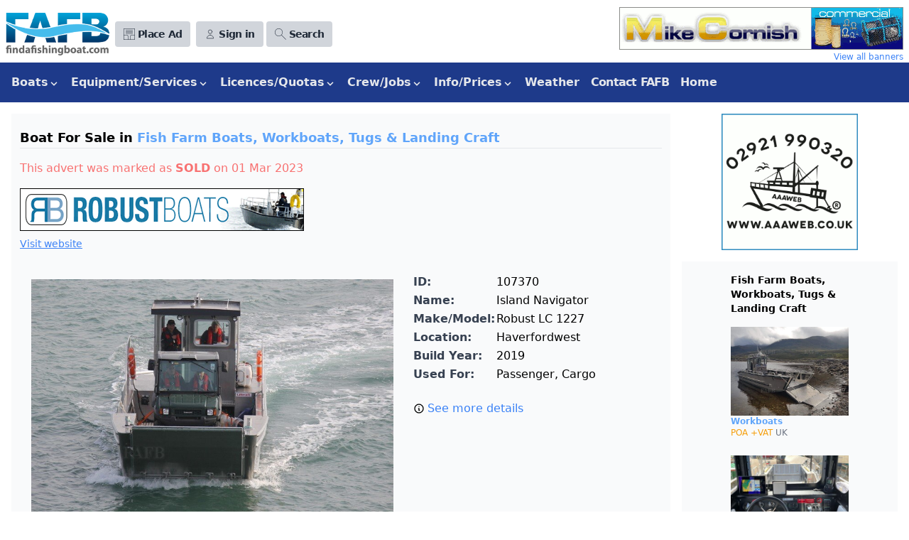

--- FILE ---
content_type: text/html; charset=UTF-8
request_url: https://www.findafishingboat.com/robust-lc-1227/ad-107370
body_size: 14293
content:
<!DOCTYPE html>
<html lang="en">
<head>
  <meta charset="utf-8"/>
  <meta http-equiv="X-UA-Compatible" content="IE=edge">
  <meta name="viewport" content="width=device-width, initial-scale=1.0">
  <title>  Robust LC 1227, Haverfordwest - Advert 107370
</title>
  <link rel="apple-touch-icon" sizes="180x180" href="/img/apple-touch-icon.png">
  <link rel="icon" type="image/png" sizes="32x32" href="/img/favicon-32x32.png">
  <link rel="icon" type="image/png" sizes="16x16" href="/img/favicon-16x16.png">
  <link href="/css/app.css?id=f2da8e7e928af5dc5434866f664a06b7" rel="stylesheet">
  <script src="/js/app.js?id=1b7d0f190d6d72b60d8973365ec32451"></script>
      <script>
    function createCookie(name,value,days) {
        if (days) {
            var date = new Date();
            date.setTime(date.getTime()+(days*24*60*60*1000));
            var expires = "; expires="+date.toGMTString();
        }
        else var expires = "";
        if(window.dropCookie) {
            // document.cookie = name+"="+value+expires+"; path=/";
            // document.cookie = name+"="+value+expires+"; path=/; httpOnly; secure; samesite=strict";
            // document.cookie = "user=John; path=/; expires=Tue, 19 Jan 2038 03:14:07 GMT"
            document.cookie = name+"="+value+expires+"; path=/; secure; samesite=strict";
        }
    }
    function eraseCookie(name) {
        createCookie(name,"",-1);
    }
    function removeCookies()
    {
        eraseCookie('cookie-opt-in-message');
        eraseCookie('keepmeloggedin');
        eraseCookie('analytics');
        eraseCookie('heatmaps');
        eraseCookie('marketing');
        localStorage.clear();
        // window.location = ""; // TO REFRESH THE PAGE
    }
</script>
<script src="https://cc.cdn.civiccomputing.com/9/cookieControl-9.x.min.js"></script>
<script>
    // Initialize Google Consent Mode with default settings
    // Setting all consent types to 'denied' by default
    window.dataLayer = window.dataLayer || [];
    function gtag() { dataLayer.push(arguments); }
    
    gtag('consent', 'default', {
        'ad_storage': 'denied',
        'analytics_storage': 'denied',
        'functionality_storage': 'denied',
        'personalization_storage': 'denied',
        'security_storage': 'granted', // Security is typically always granted
        'ad_user_data': 'denied',
        'ad_personalization': 'denied'
    });

    var adsenseInitialized = false;

    var callAdsense = () => {
        if (adsenseInitialized) {
            console.log('AdSense already initialized, skipping');
            return;
        }
        
        [].forEach.call(document.querySelectorAll('.adsbygoogle'), function() {
            (adsbygoogle = window.adsbygoogle || []).push({});
        });
        
        adsenseInitialized = true;
    }

    var config = {
        apiKey: '64bbfa471d1e92d03e29a9521c9eac859c0f80f7',
        product: 'PRO',
        iabCMP: true,
        rejectButton: true, // Changed to true to meet regulations
        position: 'RIGHT',
        theme: 'LIGHT',
        consentCookieExpiry: 365,
        notifyDismissButton: false,
        iabConfig: {
            dropDowns: true,
            fullLegalDescriptions: true,
        },
        text: {
            accept: 'Accept all',
            reject: 'Reject all', // Added reject button text
            title: 'This site uses cookies.',
            intro: 'Some of these cookies are essential, while others are optional and are used to personalise third-party advertising and also to help us understand how the website is used and then improve it. ' +
                'More information is available in our Privacy Policy - the link is in the footer. ' +
                'You can change your preferences at any time by using the link in the footer of the website.',
            iabCMP: {
                panelTitle: 'This site uses cookies.',
                acceptAll: 'Accept all',
                rejectAll: 'Reject all', // Added reject all text
                panelIntro1: 'Some of these cookies are essential, while others are optional and are used to personalise third-party advertising and also to help us understand how the website is used and then improve it.',
                panelIntro2: 'More information is available in our Privacy Policy - the link is in the footer.',
                panelIntro3: 'You can change your preferences at any time by using the link in the footer of the website.',
                savePreferences: 'Save preferences and close',
                aboutIab: 'Google\'s use of personal data is explained on ',
                iabName: 'Google\'s Privacy and Terms page',
                iabLink: 'https://policies.google.com/technologies/partner-sites',
                vendorCount: "Transparency and Consent Framework (TCF) vendors are seeking consent or wishing to pursue data processing purposes on the basis of their legitimate interests (for example, preventing fraud, enhancing website security, improving user experience).",
            }
        },
        branding: {
            acceptText: '#fff',
            acceptBackground: '#9bc948',
            rejectText: '#999',
            rejectBackground: '#ddd',
            // rejectText: '#fff', // Added styling for reject button
            // rejectBackground: '#757575', // Medium gray for reject button
            closeText: '#aaa',
            closeBackground: 'transparent',
            buttonIconWidth: 60,
            buttonIconHeight: 60,
            removeAbout: true,
            removeIcon: true,
            fontSize: '0.9em',
        },
        onLoad: () => {
            console.log('Get TCF purpose consent state');
            const tcfCallback = (tcData, success) => {
                if (success) {
                    // Map TCF purposes to Google Consent Mode settings
                    const consentModeSettings = {
                        'ad_storage': tcData.purpose.consents['1'] ? 'granted' : 'denied',
                        'analytics_storage': tcData.purpose.consents['8'] ? 'granted' : 'denied',
                        'functionality_storage': tcData.purpose.consents['2'] ? 'granted' : 'denied',
                        'personalization_storage': tcData.purpose.consents['3'] ? 'granted' : 'denied',
                        'security_storage': 'granted', // Always granted for security
                        'ad_user_data': tcData.purpose.consents['4'] ? 'granted' : 'denied',
                        'ad_personalization': tcData.purpose.consents['5'] ? 'granted' : 'denied'
                    };

                    // Update Google Consent Mode settings
                    gtag('consent', 'update', consentModeSettings);
                    
                    // Store consent values in sessionStorage
                    sessionStorage.setItem("tcfPurpose1", tcData.purpose.consents['1'] ? "1" : "0");
                    
                    // Handle AdSense if TCF purpose 1 (storage and access of information) is granted
                    if (tcData.purpose.consents['1']) {
                        console.log('We have consent for Purpose 1, so display AdSense ads');
                        
                        var existsAdsbygoogle = document.getElementById('adsbygooglejs');
                        
                        if (!existsAdsbygoogle) {
                            var adsenseScript = document.createElement('script');
                            adsenseScript.src = '//pagead2.googlesyndication.com/pagead/js/adsbygoogle.js';
                            adsenseScript.id = 'adsbygooglejs';
                            adsenseScript.async = true;
                            document.head.appendChild(adsenseScript);
                            adsenseScript.onload = () => {
                                callAdsense();
                            }
                        } else if (window.adsbygoogle) {
                            callAdsense();
                        }
                    }                    

                    // Handle Google Analytics if TCF purpose 8 (measurement) is granted
                    if (tcData.purpose.consents['8']) {
                        var callGtag = () => {
                            window.dataLayer = window.dataLayer || [];
                            gtag('js', new Date());
                            gtag('config', 'G-JYDQXRHCVQ');
                        }
                        var existingScript = document.getElementById('gtagjs');
                        if (!existingScript) {
                            var gtagScript = document.createElement('script');
                            gtagScript.src = 'https://www.googletagmanager.com/gtag/js?id=G-JYDQXRHCVQ';
                            gtagScript.id = 'gtagjs';
                            document.body.appendChild(gtagScript);
                            gtagScript.onload = () => {
                                callGtag();
                            }
                        }
                        if (existingScript) callGtag();
                    } else {
                        window['ga-disable-G-JYDQXRHCVQ'] = true;
                    }
                    
                    __tcfapi('removeEventListener', 2, (success) => {}, tcData.listenerId);
                } else {
                    console.log('TCF callback result = fail');
                    sessionStorage.setItem("tcfPurpose1", "0");
                    window['ga-disable-G-JYDQXRHCVQ'] = true;
                    
                    // Set all Google Consent Mode settings to 'denied' if TCF fails
                    gtag('consent', 'update', {
                        'ad_storage': 'denied',
                        'analytics_storage': 'denied',
                        'functionality_storage': 'denied',
                        'personalization_storage': 'denied',
                        'security_storage': 'granted',
                        'ad_user_data': 'denied',
                        'ad_personalization': 'denied'
                    });
                }
            }
            
            // Add TCF event listener
            __tcfapi('addEventListener', 2, tcfCallback);
        }
    };

    // remove old cookies
    removeCookies();

    var cccCookie = CookieControl.getCookie('CookieControl');

    if (cccCookie !== null) {
        var consentDate = JSON.parse(cccCookie).consentDate;
        consentDate = (consentDate-(consentDate%1000))/1000;
        if (consentDate < 1612783314) {
            CookieControl.delete('CookieControl');
            CookieControl.open();
        }
    }
    CookieControl.load(config);
</script>    <script async src="https://pagead2.googlesyndication.com/pagead/js/adsbygoogle.js?client=ca-pub-0157519776501116"
    crossorigin="anonymous"></script>
    <script src="https://www.google.com/recaptcha/api.js" async defer></script>
</head>
<body id="top">
  <div class="flex flex-wrap justify-center mx-2 pt-2 pb-0 md:hidden print:hidden">
  <a class="xs:w-full" rel="nofollow" target="_blank" title="Banner advertisement" href="/banner/click/58">
    <img class="object-scale-down mx-auto"
         src="https://www.findafishingboat.com/storage/banner/mc_banner_animation.gif"
         title="Click here to visit advertiser's website"
         alt="mike cornish,commercial fishing supplies,yachting supplies, chandlery, ropes, fishing clothing , wet weather gear,protective clothing, wellington boots">
  </a>
  <a href="https://www.findafishingboat.com/banners">
    <p class="text-xs text-right text-blue-500 hover:underline">View all banners</p>
  </a>
</div>

  <div x-data="{ showSearchBox: false }">
    <div class="flex justify-between items-center p-2 pb-0 print:hidden">
      <div class="flex justify-between w-full md:w-1/2">
        <div class="flex w-full justify-between md:justify-start">
          <div>
            <a href="/">
              <img class="object-scale-down" src="/img/logo-60.png" alt=""/>
            </a>
          </div>
          <div class="flex justify-end items-center">
            <div class="ml-2">
              
              <a href="https://www.findafishingboat.com/new-listing">
                <button class="bg-gray-300 hover:bg-gray-400 text-gray-800 font-semibold py-2 px-2 xs:px-1 md:px-2 lg:px-3 rounded inline-flex items-center">
                  <svg class="hidden xs:inline-block fill-current w-3 h-3 md:w-4 md:h-4 mr-1" xmlns="http://www.w3.org/2000/svg" viewBox="0 0 32 32">
                    <path d="M30 0H2a2 2 0 00-2 2v28c0 1.1.9 2 2 2h28a2 2 0 002-2V2a2 2 0 00-2-2zM12 31H3a2 2 0 01-2-2v-9h9a2 2 0 012 2v9zm19-2a2 2 0 01-2 2h-9v-9c0-1.1.9-2 2-2h9v9zm0-10H21a2 2 0 00-2 2v10h-6V21a2 2 0 00-2-2H1V3c0-1.1.9-2 2-2h26a2 2 0 012 2v16z"></path>
                    <path d="M25.57 5H6.43C6.2 5 6 5.2 6 5.46v.09c0 .25.2.45.43.45h19.14c.24 0 .43-.2.43-.46v-.08c0-.26-.2-.46-.43-.46zM25.57 8H6.43C6.2 8 6 8.2 6 8.46v.09c0 .25.2.45.43.45h19.14c.24 0 .43-.2.43-.46v-.08c0-.26-.2-.46-.43-.46zM25.57 11H6.43c-.24 0-.43.2-.43.46v.09c0 .25.2.45.43.45h19.14c.24 0 .43-.2.43-.46v-.09c0-.25-.2-.45-.43-.45zM25.57 14H6.43c-.24 0-.43.2-.43.46v.09c0 .25.2.45.43.45h19.14c.24 0 .43-.2.43-.46v-.09c0-.25-.2-.45-.43-.45z"></path>
                  </svg>
                  <span class="whitespace-nowrap sm:text-sm tracking-tighter">Place Ad</span>
                </button>
              </a>
            </div>
            <div class="ml-2">
              <a href="https://www.findafishingboat.com/login">
  <button class="bg-gray-300 hover:bg-gray-400 text-gray-800 font-semibold py-2 px-2 xs:px-1 md:px-2 lg:px-3 rounded inline-flex items-center">
    <svg xmlns="http://www.w3.org/2000/svg" class="hidden xs:inline-block h-3 w-3 md:w-4 md:h-4 mr-1" fill="none" viewBox="0 0 24 24" stroke="currentColor">
      <path stroke-linecap="round" stroke-linejoin="round" stroke-width="1" d="M16 7a4 4 0 11-8 0 4 4 0 018 0zM12 14a7 7 0 00-7 7h14a7 7 0 00-7-7z" />
    </svg>
    <span class="sm:text-sm whitespace-nowrap tracking-tighter">Sign in</span>
  </button>
</a>

            </div>
            <div class="ml-1">
              <button class="bg-gray-300 hover:bg-gray-400 text-gray-800 font-semibold py-2 px-2 xs:px-1 md:px-2 lg:px-3 rounded inline-flex items-center"
                      @click="showSearchBox = !showSearchBox"
              >
                <svg class="hidden xs:inline-block fill-current w-3 h-3 md:w-4 md:h-4 mr-1" xmlns="http://www.w3.org/2000/svg" viewBox="0 0 32 32">
                  <path d="M31.6 30.89L19.1 18.41a11 11 0 10-.7.7L30.89 31.6c.13.13.34.13.47 0l.24-.24a.33.33 0 000-.47zM1 11a10 10 0 1120 0 10 10 0 01-20 0z"></path>
                </svg>
                <span class="sm:text-sm tracking-tighter">Search</span>
              </button>
            </div>
          </div>
        </div>
      </div>
      <div class="hidden md:inline-block print:hidden">
  <a class="xs:w-full" rel="nofollow" target="_blank" title="Banner advertisement" href="/banner/click/58">
    <img class="object-scale-down sm:h-10 sm:ml-2 lg:h-16 lg:object-none lg:object-right"
         src="https://www.findafishingboat.com/storage/banner/mc_banner_animation.gif"
         title="Click here to visit advertiser's website"
         alt="mike cornish,commercial fishing supplies,yachting supplies, chandlery, ropes, fishing clothing , wet weather gear,protective clothing, wellington boots">
  </a>
  <a href="https://www.findafishingboat.com/banners">
    <p class="text-xs text-right text-blue-500 hover:underline">View all banners</p>
  </a>
</div>

    </div>

    <div class="pl-4 text-sm text-gray-700 print:hidden">
      </div>

    <div class="flex bg-gray-50 border-t border-gray-200 print:hidden" x-show="showSearchBox">
      <div class="w-full flex justify-center p-2 items-center">
        <form class=""
              method="POST"
              action="https://www.findafishingboat.com/search">
          <input type="hidden" name="_token" value="N781Mt8MG0AgeU0tIhnd6mBNRk3RqVrfzpNeTMA0" autocomplete="off">          <label class="block font-medium text-gray-700 inline" for="keywords">
     
</label>
          <input
    
    class="px-3 py-2 rounded-md shadow-sm border border-gray-300 focus:outline-none focus:border-indigo-300 focus:ring focus:ring-indigo-200 focus:ring-opacity-50 border-2" id="keywords" name="keywords" value="" placeholder="Enter your search here" required="required" autofocus="autofocus"
>          <button type="submit" class="inline-flex items-center px-4 py-2 H__bg-gray-800 border border-transparent rounded-md font-semibold text-xs text-white uppercase tracking-widest hover:bg-gray-700 mt-2 bg-gray-800">
    Search
</button>
        </form>

        <a class="text-sm text-gray-500 underline ml-2" href="/advanced-search">advanced search</a>

      </div>
    </div>

    <nav class="flex items-center justify-end flex-wrap bg-blue-900 px-2 py-2 w-full print:hidden"
     x-data="{ isMenuOpen: false }"
     @keydown.escape="isMenuOpen = false"
>
  <span @click="isMenuOpen = !isMenuOpen" class="text-gray-300 lg:hidden">MAIN MENU</span>
  <button
      @click="isMenuOpen = !isMenuOpen"
      type="button"
      class="block lg:hidden px-2 text-gray-500 hover:text-white focus:text-white focus:outline-none"
  >
    <svg class="h-6 w-6 fill-current" xmlns="http://www.w3.org/2000/svg" viewBox="0 0 24 24">
      <path x-show="isMenuOpen" fill-rule="evenodd" clip-rule="evenodd"
            d="M18.278 16.864a1 1 0 0 1-1.414 1.414l-4.829-4.828-4.828 4.828a1 1 0 0 1-1.414-1.414l4.828-4.829-4.828-4.828a1 1 0 0 1 1.414-1.414l4.829 4.828 4.828-4.828a1 1 0 1 1 1.414 1.414l-4.828 4.829 4.828 4.828z"/>
      <path x-show="!isMenuOpen" fill-rule="evenodd"
            d="M4 5h16a1 1 0 0 1 0 2H4a1 1 0 1 1 0-2zm0 6h16a1 1 0 0 1 0 2H4a1 1 0 0 1 0-2zm0 6h16a1 1 0 0 1 0 2H4a1 1 0 0 1 0-2z"/>
    </svg>
  </button>
  <div class="w-full flex-grow lg:flex lg:items-center lg:w-auto hidden"
       :class="{ 'block': isMenuOpen, 'hidden': !isMenuOpen }"
       @click.away="isMenuOpen = false"
       x-show="true"
  >

              <div class="dropdown"
     x-data="{ isOpen: false }"
     @keydown.escape="isOpen = false"
>
  <button
      class="focus:outline-none text-gray-200 hover:text-white font-semibold py-2 px-2 rounded inline-flex items-center"
      @click="isOpen = !isOpen"
  >
    <span class="mr-0">Boats</span>
    <svg class="fill-current h-4 w-4" xmlns="http://www.w3.org/2000/svg" viewBox="0 0 20 15">
      <path d="M9.293 12.95l.707.707L15.657 8l-1.414-1.414L10 10.828 5.757 6.586 4.343 8z"/>
    </svg>
  </button>
  <div class="sm:flex absolute bg-gray-200 z-999">
      <div class="z-999">
    <ul class="relative bg-gray-200 text-gray-700 -ml-2 pt-1 pb-0 sm:pb-4 hidden"
        :class="{ 'inline-block': isOpen, 'hidden': !isOpen }"
        @click.away="isOpen = false"
    >
            <li class="">
        <a class="bg-gray-200 hover:bg-gray-400 py-2 px-4 block"
           href="/list/fishing-boats-for-sale-over-15m">
          Commercial Fishing Boats - Over 15m        </a>
      </li>
            <li class="">
        <a class="bg-gray-200 hover:bg-gray-400 py-2 px-4 block"
           href="/list/fishing-boats-for-sale-12-15m">
          Commercial Fishing Boats - 12-15m        </a>
      </li>
            <li class="">
        <a class="bg-gray-200 hover:bg-gray-400 py-2 px-4 block"
           href="/list/fishing-boats-for-sale-10-12m">
          Commercial Fishing Boats - 10-12m        </a>
      </li>
            <li class="">
        <a class="bg-gray-200 hover:bg-gray-400 py-2 px-4 block"
           href="/list/fishing-boats-for-sale-8-10m">
          Commercial Fishing Boats - 8-10m        </a>
      </li>
            <li class="">
        <a class="bg-gray-200 hover:bg-gray-400 py-2 px-4 block"
           href="/list/fishing-boats-for-sale-under-8m">
          Commercial Fishing Boats - Under 8m        </a>
      </li>
            <li class="">
        <a class="bg-gray-200 hover:bg-gray-400 py-2 px-4 block"
           href="/list/new-build-boats-new-build-fishing-boats">
          New build boats        </a>
      </li>
            <li class="">
        <a class="bg-gray-200 hover:bg-gray-400 py-2 px-4 block"
           href="/list/catamarans-for-sale">
          Catamarans        </a>
      </li>
            <li class="">
        <a class="bg-gray-200 hover:bg-gray-400 py-2 px-4 block"
           href="/list/charter-angling-dive-boats-for-sale">
          Charter, Tourist, Angling & Dive Boats        </a>
      </li>
            <li class="">
        <a class="bg-gray-200 hover:bg-gray-400 py-2 px-4 block"
           href="/list/angling-pleasure-fishing-boats-for-sale">
          Recreational Fishing Boats /Motor Cruisers        </a>
      </li>
            <li class="">
        <a class="bg-gray-200 hover:bg-gray-400 py-2 px-4 block"
           href="/list/ribs-inflatables-for-sale">
          Ribs & Inflatable Boats        </a>
      </li>
            <li class="">
        <a class="bg-gray-200 hover:bg-gray-400 py-2 px-4 block"
           href="/list/live-aboard-conversion">
          Live Aboard and Conversion Boats        </a>
      </li>
            <li class="">
        <a class="bg-gray-200 hover:bg-gray-400 py-2 px-4 block"
           href="/list/ferries-cargo-vessels-for-sale">
          Ferries, Passenger Boats & Cargo Vessels        </a>
      </li>
            <li class="">
        <a class="bg-gray-200 hover:bg-gray-400 py-2 px-4 block"
           href="/list/canal-boats">
          Canal Boats        </a>
      </li>
          </ul></div>
          <div class="z-999">
    <ul class="relative bg-gray-200 text-gray-700 -ml-2 sm:ml-0 pt-0 sm:pt-1 pb-4 hidden"
        :class="{ 'inline-block': isOpen, 'hidden': !isOpen }"
        @click.away="isOpen = false"
    >
            <li class="">
        <a class="bg-gray-200 hover:bg-gray-400 py-2 px-4 block"
           href="/list/fishfarm-workboats-tugs-landing-craft-for-sale-boat-for-sale">
          Fish Farm Boats, Workboats, Tugs & Landing Craft        </a>
      </li>
            <li class="">
        <a class="bg-gray-200 hover:bg-gray-400 py-2 px-4 block"
           href="/list/barges-pontoons-dredgers-for-sale">
          Barges, Pontoons & Dredgers        </a>
      </li>
            <li class="">
        <a class="bg-gray-200 hover:bg-gray-400 py-2 px-4 block"
           href="/list/offshore-support-crew-transport-safety-boat">
          Offshore support crew transfer, safety boat        </a>
      </li>
            <li class="">
        <a class="bg-gray-200 hover:bg-gray-400 py-2 px-4 block"
           href="/list/dinghies-tenders-for-sale">
          Dinghies And Tenders        </a>
      </li>
            <li class="">
        <a class="bg-gray-200 hover:bg-gray-400 py-2 px-4 block"
           href="/list/sailing-yachts-for-sale">
          Sailing Boats & Yachts        </a>
      </li>
            <li class="">
        <a class="bg-gray-200 hover:bg-gray-400 py-2 px-4 block"
           href="/list/classic-boats-for-sale">
          Classic Boats        </a>
      </li>
            <li class="">
        <a class="bg-gray-200 hover:bg-gray-400 py-2 px-4 block"
           href="/list/boat-restoration-projects-for-sale">
          Restoration Project Boats        </a>
      </li>
            <li class="">
        <a class="bg-gray-200 hover:bg-gray-400 py-2 px-4 block"
           href="/list/Ex-lifeboats">
          Ex lifeboats        </a>
      </li>
            <li class="">
        <a class="bg-gray-200 hover:bg-gray-400 py-2 px-4 block"
           href="/list/boat-transport-services">
          Boat Transport Services        </a>
      </li>
            <li class="">
        <a class="bg-gray-200 hover:bg-gray-400 py-2 px-4 block"
           href="/list/lease-hire-boats">
          Boats For Lease/Hire        </a>
      </li>
            <li class="">
        <a class="bg-gray-200 hover:bg-gray-400 py-2 px-4 block"
           href="/list/fishing-boats-wanted">
          Boats wanted        </a>
      </li>
            <li class="">
        <a class="bg-gray-200 hover:bg-gray-400 py-2 px-4 block"
           href="/list/boats-for-sale">
          Boats for sale        </a>
      </li>
          </ul>
  </div>
</div>
</div>              <div class="dropdown"
     x-data="{ isOpen: false }"
     @keydown.escape="isOpen = false"
>
  <button
      class="focus:outline-none text-gray-200 hover:text-white font-semibold py-2 px-2 rounded inline-flex items-center"
      @click="isOpen = !isOpen"
  >
    <span class="mr-0">Equipment/Services</span>
    <svg class="fill-current h-4 w-4" xmlns="http://www.w3.org/2000/svg" viewBox="0 0 20 15">
      <path d="M9.293 12.95l.707.707L15.657 8l-1.414-1.414L10 10.828 5.757 6.586 4.343 8z"/>
    </svg>
  </button>
  <div class="sm:flex absolute bg-gray-200 z-999">
      <div class="z-999">
    <ul class="relative bg-gray-200 text-gray-700 -ml-2 pt-1 pb-0 sm:pb-4 hidden"
        :class="{ 'inline-block': isOpen, 'hidden': !isOpen }"
        @click.away="isOpen = false"
    >
            <li class="">
        <a class="bg-gray-200 hover:bg-gray-400 py-2 px-4 block"
           href="/list/transport-for-goods">
          Transport for  goods        </a>
      </li>
            <li class="">
        <a class="bg-gray-200 hover:bg-gray-400 py-2 px-4 block"
           href="/list/marine-hydraulics-for-sale">
          Marine Hydraulics         </a>
      </li>
            <li class="">
        <a class="bg-gray-200 hover:bg-gray-400 py-2 px-4 block"
           href="/list/marine-engines-gearboxes-for-sale">
          Marine Engines & Gearboxes         </a>
      </li>
            <li class="">
        <a class="bg-gray-200 hover:bg-gray-400 py-2 px-4 block"
           href="/list/marine-electronics-for-sale">
          Marine Electronics         </a>
      </li>
            <li class="">
        <a class="bg-gray-200 hover:bg-gray-400 py-2 px-4 block"
           href="/list/fishing-gear-for-sale">
          Fishing Gear         </a>
      </li>
            <li class="">
        <a class="bg-gray-200 hover:bg-gray-400 py-2 px-4 block"
           href="/list/outboard-motors-for-sale">
          Outboards        </a>
      </li>
            <li class="">
        <a class="bg-gray-200 hover:bg-gray-400 py-2 px-4 block"
           href="/list/props-sterngear-for-sale">
          Boat Propellers & Stern Equipment         </a>
      </li>
            <li class="">
        <a class="bg-gray-200 hover:bg-gray-400 py-2 px-4 block"
           href="/list/marine-generators-welders-for-sale">
          Marine Generators & Welders         </a>
      </li>
            <li class="">
        <a class="bg-gray-200 hover:bg-gray-400 py-2 px-4 block"
           href="/list/marine-lighting-for-sale">
          Marine Lighting        </a>
      </li>
            <li class="">
        <a class="bg-gray-200 hover:bg-gray-400 py-2 px-4 block"
           href="/list/creels-pots-traps">
          Creels pots and traps        </a>
      </li>
            <li class="">
        <a class="bg-gray-200 hover:bg-gray-400 py-2 px-4 block"
           href="/list/diving-gear-for-sale">
          Diving Gear & Equipment         </a>
      </li>
            <li class="">
        <a class="bg-gray-200 hover:bg-gray-400 py-2 px-4 block"
           href="/list/marine-clothing-for-sale">
          Waterproof & Fishing Clothing         </a>
      </li>
            <li class="">
        <a class="bg-gray-200 hover:bg-gray-400 py-2 px-4 block"
           href="/list/mooring-equipment-for-sale">
          Boat Mooring Equipment         </a>
      </li>
            <li class="">
        <a class="bg-gray-200 hover:bg-gray-400 py-2 px-4 block"
           href="/list/marine-equipment-for-sale">
          Marine Equipment        </a>
      </li>
            <li class="">
        <a class="bg-gray-200 hover:bg-gray-400 py-2 px-4 block"
           href="/list/vehicles-boat-trailers-viviers-for-sale">
          Boat Vehicles, Trailers & Viviers         </a>
      </li>
            <li class="">
        <a class="bg-gray-200 hover:bg-gray-400 py-2 px-4 block"
           href="/list/fish-farming-equipment-for-sale">
          Fish Farming Equipment         </a>
      </li>
            <li class="">
        <a class="bg-gray-200 hover:bg-gray-400 py-2 px-4 block"
           href="/list/fish-processing-equipment-for-sale">
          Fish Processing Equipment         </a>
      </li>
          </ul></div>
          <div class="z-999">
    <ul class="relative bg-gray-200 text-gray-700 -ml-2 sm:ml-0 pt-0 sm:pt-1 pb-4 hidden"
        :class="{ 'inline-block': isOpen, 'hidden': !isOpen }"
        @click.away="isOpen = false"
    >
            <li class="">
        <a class="bg-gray-200 hover:bg-gray-400 py-2 px-4 block"
           href="/list/marine-safety-equipment-safety-courses">
          Marine Safety Equipment /Courses        </a>
      </li>
            <li class="">
        <a class="bg-gray-200 hover:bg-gray-400 py-2 px-4 block"
           href="/list/containers">
          Shipping Containers / Reefers        </a>
      </li>
            <li class="">
        <a class="bg-gray-200 hover:bg-gray-400 py-2 px-4 block"
           href="/list/insurance-finance-survey">
          Insurance, Finance, Surveys        </a>
      </li>
            <li class="">
        <a class="bg-gray-200 hover:bg-gray-400 py-2 px-4 block"
           href="/list/marine-engineering-fabrication">
          Marine engineering and fabrication        </a>
      </li>
            <li class="">
        <a class="bg-gray-200 hover:bg-gray-400 py-2 px-4 block"
           href="/list/fuel-engine-systems">
          Fuel and Engine Systems        </a>
      </li>
            <li class="">
        <a class="bg-gray-200 hover:bg-gray-400 py-2 px-4 block"
           href="/list/boatbuilders-boatyards-storage ">
          Boatbuilders, Boatyards , Storage         </a>
      </li>
            <li class="">
        <a class="bg-gray-200 hover:bg-gray-400 py-2 px-4 block"
           href="/list/angling-diving-trips">
          Angling & Diving Trips        </a>
      </li>
            <li class="">
        <a class="bg-gray-200 hover:bg-gray-400 py-2 px-4 block"
           href="/list/marine-services">
          Marine Services         </a>
      </li>
            <li class="">
        <a class="bg-gray-200 hover:bg-gray-400 py-2 px-4 block"
           href="/list/for-sale">
          Fish/shellfish for sale        </a>
      </li>
            <li class="">
        <a class="bg-gray-200 hover:bg-gray-400 py-2 px-4 block"
           href="/list/wanted">
          Fish/shellfish wanted        </a>
      </li>
            <li class="">
        <a class="bg-gray-200 hover:bg-gray-400 py-2 px-4 block"
           href="/list/boat-transport-services">
          Boat Transport Services        </a>
      </li>
            <li class="">
        <a class="bg-gray-200 hover:bg-gray-400 py-2 px-4 block"
           href="/list/Electric-boats">
          Electric Boats        </a>
      </li>
            <li class="">
        <a class="bg-gray-200 hover:bg-gray-400 py-2 px-4 block"
           href="/list/waterside-properties">
          Waterside Properties For Sale        </a>
      </li>
            <li class="">
        <a class="bg-gray-200 hover:bg-gray-400 py-2 px-4 block"
           href="/list/marine-tools">
          Tools        </a>
      </li>
            <li class="">
        <a class="bg-gray-200 hover:bg-gray-400 py-2 px-4 block"
           href="/list/businesses-for-sale">
          Marine & Fishing Businesses         </a>
      </li>
            <li class="">
        <a class="bg-gray-200 hover:bg-gray-400 py-2 px-4 block"
           href="/list/commercial-fishing-equipment-for-sale">
          Marine Equipment/Services for sale        </a>
      </li>
            <li class="">
        <a class="bg-gray-200 hover:bg-gray-400 py-2 px-4 block"
           href="/list/fafb-jumble">
          FREE FAFB Jumble adverts total price under £400 for private sales only         </a>
      </li>
          </ul>
  </div>
</div>
</div>                <div class="dropdown"
     x-data="{ isOpen: false }"
     @keydown.escape="isOpen = false"
>
  <button
      class="focus:outline-none text-gray-200 hover:text-white font-semibold py-2 px-2 rounded inline-flex items-center"
      @click="isOpen = !isOpen"
  >
    <span class="mr-0">Licences/Quotas</span>
    <svg class="fill-current h-4 w-4" xmlns="http://www.w3.org/2000/svg" viewBox="0 0 20 15">
      <path d="M9.293 12.95l.707.707L15.657 8l-1.414-1.414L10 10.828 5.757 6.586 4.343 8z"/>
    </svg>
  </button>
  <ul class="absolute text-gray-700 -ml-2 -mt-1 pt-1 pb-4 hidden z-50"
      :class="{ 'block': isOpen, 'hidden': !isOpen }"
      @click.away="isOpen = false"
  >
          <li class="">
        <a class="bg-gray-200 hover:bg-gray-400 py-2 px-4 block"
           href="/list/uk-commercial-fishing-licences-for-sale-under-10m">
          UK Commercial Fishing Licences  - Under 10m        </a>

      </li>
            <li class="">
        <a class="bg-gray-200 hover:bg-gray-400 py-2 px-4 block"
           href="/list/uk-commercial-fishing-licences-for-sale-over-10m">
          UK Commercial Fishing Licences - Over 10m        </a>

      </li>
            <li class="">
        <a class="bg-gray-200 hover:bg-gray-400 py-2 px-4 block"
           href="/list/uk-commercial-fishing-quotas-for-sale">
          Fishing Quota Units for sale/lease        </a>

      </li>
            <li class="">
        <a class="bg-gray-200 hover:bg-gray-400 py-2 px-4 block"
           href="/list/Irish-fishing-licence-tonnage-quota">
          Irish Tonnage Licences for sale/lease         </a>

      </li>
            <li class="">
        <a class="bg-gray-200 hover:bg-gray-400 py-2 px-4 block"
           href="/list/uk-commercial-fishing-licences-wanted">
          Wanted UK  fishing Licences         </a>

      </li>
            <li class="">
        <a class="bg-gray-200 hover:bg-gray-400 py-2 px-4 block"
           href="/list/uk-commercial-fishing-quotas-wanted">
          Quotas wanted        </a>

      </li>
            <li class="">
        <a class="bg-gray-200 hover:bg-gray-400 py-2 px-4 block"
           href="/list/irish-fishing-licence-tonnage-wanted">
          Irish tonnage wanted        </a>

      </li>
        </ul>
</div>
                <div class="dropdown"
     x-data="{ isOpen: false }"
     @keydown.escape="isOpen = false"
>
  <button
      class="focus:outline-none text-gray-200 hover:text-white font-semibold py-2 px-2 rounded inline-flex items-center"
      @click="isOpen = !isOpen"
  >
    <span class="mr-0">Crew/Jobs</span>
    <svg class="fill-current h-4 w-4" xmlns="http://www.w3.org/2000/svg" viewBox="0 0 20 15">
      <path d="M9.293 12.95l.707.707L15.657 8l-1.414-1.414L10 10.828 5.757 6.586 4.343 8z"/>
    </svg>
  </button>
  <ul class="absolute text-gray-700 -ml-2 -mt-1 pt-1 pb-4 hidden z-50"
      :class="{ 'block': isOpen, 'hidden': !isOpen }"
      @click.away="isOpen = false"
  >
          <li class="">
        <a class="bg-gray-200 hover:bg-gray-400 py-2 px-4 block"
           href="/list/crew-available-fishing-and-marine-jobs">
          Crew available        </a>

      </li>
            <li class="">
        <a class="bg-gray-200 hover:bg-gray-400 py-2 px-4 block"
           href="/list/crew-wanted-fishing-marine-jobs">
          Crew needed        </a>

      </li>
        </ul>
</div>
        <div class="dropdown"
         x-data="{ isOpen: false }"
         @keydown.escape="isOpen = false"
    >
      <button
          class="focus:outline-none text-gray-200 hover:text-white font-semibold py-2 px-2 rounded inline-flex items-center"
          @click="isOpen = !isOpen"
      >
        <span class="mr-0">Info/Prices</span>
        <svg class="fill-current h-4 w-4" xmlns="http://www.w3.org/2000/svg" viewBox="0 0 20 15">
          <path d="M9.293 12.95l.707.707L15.657 8l-1.414-1.414L10 10.828 5.757 6.586 4.343 8z"/>
        </svg>
      </button>
      <ul class="absolute text-gray-700 -ml-2 -mt-1 pt-1 pb-4 hidden z-30"
          :class="{ 'block': isOpen, 'hidden': !isOpen }"
          @click.away="isOpen = false"
      >
        <li class="">
          <a class="bg-gray-200 hover:bg-gray-400 py-2 px-4 block" href="https://www.findafishingboat.com/price-list">
            Advert Prices
          </a>
        </li>
        <li class="">
          <a class="bg-gray-200 hover:bg-gray-400 py-2 px-4 block" href="https://www.findafishingboat.com/article/online-fish-auctions">
            Fish Auctions
          </a>
        </li>
        <li class="">
          <a class="bg-gray-200 hover:bg-gray-400 py-2 px-4 block" href="/article/faq">
            FAQ
          </a>
        </li>
        <li class="">
          <a class="bg-gray-200 hover:bg-gray-400 py-2 px-4 block" href="/articles">
            News/Articles
          </a>
        </li>
        <li class="">
          <a class="bg-gray-200 hover:bg-gray-400 py-2 px-4 block" href="/endorsements">
            Customer Comments
          </a>
        </li>
        <li class="">
          <a class="bg-gray-200 hover:bg-gray-400 py-2 px-4 block" href="https://assets.publishing.service.gov.uk/government/uploads/system/uploads/attachment_data/file/763143/MSF_4705_Rev_1118_Bill_of_Sale.pdf" target="_blank">
            Bill of Sale
          </a>
        </li>
      </ul>
    </div>

    <div>
      <a href="/weather">
        <button
            class="focus:outline-none text-gray-200 hover:text-white font-semibold py-2 px-2 rounded inline-flex items-center"
            @click="isBoatsOpen = !isBoatsOpen"
        >
          <span class="mr-0">Weather</span>
        </button>
      </a>
    </div>
    <div>
      <a href="/contact">
        <button
            class="focus:outline-none text-gray-200 hover:text-white font-semibold py-2 px-2 rounded inline-flex items-center"
            @click="isBoatsOpen = !isBoatsOpen"
        >
          <span class="mr-0 tracking-tighter">Contact FAFB</span>
        </button>
      </a>
    </div>
    <div>
      <a href="/">
        <button
            class="focus:outline-none text-gray-200 hover:text-white font-semibold py-2 px-2 rounded inline-flex items-center"
            @click="isBoatsOpen = !isBoatsOpen"
        >
          <span class="mr-0">Home</span>
        </button>
      </a>
    </div>
  </div>
</nav>
  </div>




  
<div class="flex flex-wrap p-2 lg:p-4 lg:container md:mx-auto">
  
  <div class="flex flex-col w-full h-full lg:w-3/4 lg:mx-auto lg:border-r-8 lg:border-white">
          
  <div class="p-3 lg:bg-gray-50">
    <h3 class="page-title">
          

      Boat For Sale in <span class="text-blue-400 hover:underline"><a href="https://www.findafishingboat.com/list/fishfarm-workboats-tugs-landing-craft-for-sale-boat-for-sale">Fish Farm Boats, Workboats, Tugs &amp; Landing Craft</a></span>
    </h3>

    <p class="text-red-400 mb-2 md:mb-0">This advert was marked as <span class="font-semibold">SOLD</span> on 01 Mar 2023</p>

    <div class="my-4 print:hidden ">
    <a rel="nofollow" target="_blank" title="Banner advertisement" href="/banner/click/25">
      <img class=""
           src="/storage/banner/robustboats.gif"
           title="Click here to visit advertiser's website"
           alt="Quality Aluminium Fishing, Work Boats">
      <span class="underline text-blue-500 text-sm inline-block text-center my-2">Visit website</span>
    </a>
  </div>
    
    <div class="flex flex-wrap">
      <div class="flex w-full md:w-3/5 mb-4 md:mb-0">
                <a target="_blank"
           rel="nofollow opener"
           href="/photo-viewer/107370/1">
                  <img alt="Robust LC 1227"
               class="flex my-auto object-contain h-px-480 md:p-4 print:w-64"
               src="https://fafb20.s3.eu-west-1.amazonaws.com/large1024/470f5dbc-8a80-4b6f-8c15-9863ce3d3edb_large1024.jpg?X-Amz-Content-Sha256=UNSIGNED-PAYLOAD&amp;X-Amz-Algorithm=AWS4-HMAC-SHA256&amp;X-Amz-Credential=057SBQ089TP56T0WN0G2%2F20260118%2Feu-west-1%2Fs3%2Faws4_request&amp;X-Amz-Date=20260118T135206Z&amp;X-Amz-SignedHeaders=host&amp;X-Amz-Expires=60&amp;X-Amz-Signature=976ff63e968ee3927d82c2aa85fd8584fc357d4760638747265f8ddb0f139540">
                </a>
              </div>
      <div class="md:w-2/5">
        <table class="table-fixed w-full">
          <tbody>
          <tr>
            <td class="w-32 text-gray-700 font-bold align-top pl-3 pt-2">ID:</td>
            <td class="pt-2">107370</td>
          </tr>
          <tr>
            <td class="w-32 text-gray-700 font-bold align-top pl-3">Name:</td>
            <td>Island Navigator</td>
          </tr>
                    <tr>
            <td class="text-gray-700 font-bold align-top pl-3">Make/Model:</td>
            <td>Robust LC 1227</td>
          </tr>
          <tr>
            <td class="w-32 text-gray-700 font-bold align-top pl-3">Location:</td>
            <td>Haverfordwest</td>
          </tr>
          <tr class="hidden md:table-row">
            <td class="w-32 text-gray-700 font-bold align-top pl-3">Build Year:</td>
            <td>2019</td>
          </tr>
          <tr class="hidden md:table-row">
            <td class="w-32 text-gray-700 font-bold align-top pl-3 pb-2">Used For:</td>

            <td class="pb-2">Passenger, Cargo</td>
          </tr>
          </tbody>
        </table>




        <div class="flex flex-wrap my-4 pl-3 print:hidden">
      <div class="flex w-full ">
    <svg class="flex mt-1 mr-1 h-4 w-4 text-black"  fill="none" viewBox="0 0 24 24" stroke="currentColor">
      <path stroke-linecap="round" stroke-linejoin="round" stroke-width="2" d="M13 16h-1v-4h-1m1-4h.01M21 12a9 9 0 11-18 0 9 9 0 0118 0z" />
    </svg>
    <a href="#more-detail" class="text-blue-500 hover:text-blue-600 hover:underline">See more details</a>
  </div>
  </div>
      </div>
    </div>
    <div class="grid grid-cols-4 sm:grid-cols-6 md:grid-cols-8 lg:grid-cols-10 xl:grid-cols-12 print:grid-cols-12 gap-1 py-4">
                                      <div class="mx-auto border-2 border-white hover:border-gray-500">
            <a class=""
               rel="nofollow opener"
               target="_blank"
               href="/photo-viewer/107370/2">
              <img alt="Thumbnail for picture 2"
                   class="print:w-12"
                   src="https://fafb20.s3.eu-west-1.amazonaws.com/square120/d25b33cd-460d-44fa-bf00-e34b6329e5b0_square120.jpg?X-Amz-Content-Sha256=UNSIGNED-PAYLOAD&amp;X-Amz-Algorithm=AWS4-HMAC-SHA256&amp;X-Amz-Credential=057SBQ089TP56T0WN0G2%2F20260118%2Feu-west-1%2Fs3%2Faws4_request&amp;X-Amz-Date=20260118T135206Z&amp;X-Amz-SignedHeaders=host&amp;X-Amz-Expires=60&amp;X-Amz-Signature=a28252ae2368ab0e921c93912add5e34c8d1feae051651ea0659350f053344d8"
              >
            </a>
          </div>
                                <div class="mx-auto border-2 border-white hover:border-gray-500">
            <a class=""
               rel="nofollow opener"
               target="_blank"
               href="/photo-viewer/107370/3">
              <img alt="Thumbnail for picture 3"
                   class="print:w-12"
                   src="https://fafb20.s3.eu-west-1.amazonaws.com/square120/44939c60-d2e1-481a-bedb-d90f61d5d443_square120.jpg?X-Amz-Content-Sha256=UNSIGNED-PAYLOAD&amp;X-Amz-Algorithm=AWS4-HMAC-SHA256&amp;X-Amz-Credential=057SBQ089TP56T0WN0G2%2F20260118%2Feu-west-1%2Fs3%2Faws4_request&amp;X-Amz-Date=20260118T135206Z&amp;X-Amz-SignedHeaders=host&amp;X-Amz-Expires=60&amp;X-Amz-Signature=605cb70cbc272764e16c779a5d330b57e1a91bc736db8fdedfc3a72a215f6235"
              >
            </a>
          </div>
                                <div class="mx-auto border-2 border-white hover:border-gray-500">
            <a class=""
               rel="nofollow opener"
               target="_blank"
               href="/photo-viewer/107370/4">
              <img alt="Thumbnail for picture 4"
                   class="print:w-12"
                   src="https://fafb20.s3.eu-west-1.amazonaws.com/square120/f3bc8d84-e765-45a2-af5a-f91e69a44a94_square120.jpg?X-Amz-Content-Sha256=UNSIGNED-PAYLOAD&amp;X-Amz-Algorithm=AWS4-HMAC-SHA256&amp;X-Amz-Credential=057SBQ089TP56T0WN0G2%2F20260118%2Feu-west-1%2Fs3%2Faws4_request&amp;X-Amz-Date=20260118T135206Z&amp;X-Amz-SignedHeaders=host&amp;X-Amz-Expires=60&amp;X-Amz-Signature=e5b0e582af3a4b0b2a84d74d32a90b2d20a52933a030da584a3aeba3dbac0e60"
              >
            </a>
          </div>
                                <div class="mx-auto border-2 border-white hover:border-gray-500">
            <a class=""
               rel="nofollow opener"
               target="_blank"
               href="/photo-viewer/107370/5">
              <img alt="Thumbnail for picture 5"
                   class="print:w-12"
                   src="https://fafb20.s3.eu-west-1.amazonaws.com/square120/c5f01b7c-14f5-4ea1-90eb-4807142e5d6d_square120.jpg?X-Amz-Content-Sha256=UNSIGNED-PAYLOAD&amp;X-Amz-Algorithm=AWS4-HMAC-SHA256&amp;X-Amz-Credential=057SBQ089TP56T0WN0G2%2F20260118%2Feu-west-1%2Fs3%2Faws4_request&amp;X-Amz-Date=20260118T135206Z&amp;X-Amz-SignedHeaders=host&amp;X-Amz-Expires=60&amp;X-Amz-Signature=938cf9bd150b379950dd91272bf075bd2359fd765cac4f16d77e9f78bff9cc8c"
              >
            </a>
          </div>
                                <div class="mx-auto border-2 border-white hover:border-gray-500">
            <a class=""
               rel="nofollow opener"
               target="_blank"
               href="/photo-viewer/107370/6">
              <img alt="Thumbnail for picture 6"
                   class="print:w-12"
                   src="https://fafb20.s3.eu-west-1.amazonaws.com/square120/95cffa60-3df0-4855-9bcb-17fec490b8eb_square120.jpg?X-Amz-Content-Sha256=UNSIGNED-PAYLOAD&amp;X-Amz-Algorithm=AWS4-HMAC-SHA256&amp;X-Amz-Credential=057SBQ089TP56T0WN0G2%2F20260118%2Feu-west-1%2Fs3%2Faws4_request&amp;X-Amz-Date=20260118T135206Z&amp;X-Amz-SignedHeaders=host&amp;X-Amz-Expires=60&amp;X-Amz-Signature=548139e4ff03c684930df6941a8928e4783215471dfe89a50c52a002d6a2613f"
              >
            </a>
          </div>
                                <div class="mx-auto border-2 border-white hover:border-gray-500">
            <a class=""
               rel="nofollow opener"
               target="_blank"
               href="/photo-viewer/107370/7">
              <img alt="Thumbnail for picture 7"
                   class="print:w-12"
                   src="https://fafb20.s3.eu-west-1.amazonaws.com/square120/486956a6-93fe-4564-8714-b17813b48826_square120.jpg?X-Amz-Content-Sha256=UNSIGNED-PAYLOAD&amp;X-Amz-Algorithm=AWS4-HMAC-SHA256&amp;X-Amz-Credential=057SBQ089TP56T0WN0G2%2F20260118%2Feu-west-1%2Fs3%2Faws4_request&amp;X-Amz-Date=20260118T135206Z&amp;X-Amz-SignedHeaders=host&amp;X-Amz-Expires=60&amp;X-Amz-Signature=72404e9d8cf43b56b3c4efa42a397939f24f67bd3c58a4d71349da194054725f"
              >
            </a>
          </div>
                                <div class="mx-auto border-2 border-white hover:border-gray-500">
            <a class=""
               rel="nofollow opener"
               target="_blank"
               href="/photo-viewer/107370/8">
              <img alt="Thumbnail for picture 8"
                   class="print:w-12"
                   src="https://fafb20.s3.eu-west-1.amazonaws.com/square120/ab9ad262-e973-4357-9d58-88a04e5ee5ff_square120.jpg?X-Amz-Content-Sha256=UNSIGNED-PAYLOAD&amp;X-Amz-Algorithm=AWS4-HMAC-SHA256&amp;X-Amz-Credential=057SBQ089TP56T0WN0G2%2F20260118%2Feu-west-1%2Fs3%2Faws4_request&amp;X-Amz-Date=20260118T135206Z&amp;X-Amz-SignedHeaders=host&amp;X-Amz-Expires=60&amp;X-Amz-Signature=1485c790d115f0b66ac8593a678fe657d0a9652461057928f970278ce8bb250c"
              >
            </a>
          </div>
                                <div class="mx-auto border-2 border-white hover:border-gray-500">
            <a class=""
               rel="nofollow opener"
               target="_blank"
               href="/photo-viewer/107370/9">
              <img alt="Thumbnail for picture 9"
                   class="print:w-12"
                   src="https://fafb20.s3.eu-west-1.amazonaws.com/square120/f453b269-c840-45ce-a3b2-be3df1063254_square120.jpg?X-Amz-Content-Sha256=UNSIGNED-PAYLOAD&amp;X-Amz-Algorithm=AWS4-HMAC-SHA256&amp;X-Amz-Credential=057SBQ089TP56T0WN0G2%2F20260118%2Feu-west-1%2Fs3%2Faws4_request&amp;X-Amz-Date=20260118T135206Z&amp;X-Amz-SignedHeaders=host&amp;X-Amz-Expires=60&amp;X-Amz-Signature=a325d15ceb23c4a4336382424b389e69ab590fa7d43f4a5666e7248d04f0db21"
              >
            </a>
          </div>
                                <div class="mx-auto border-2 border-white hover:border-gray-500">
            <a class=""
               rel="nofollow opener"
               target="_blank"
               href="/photo-viewer/107370/10">
              <img alt="Thumbnail for picture 10"
                   class="print:w-12"
                   src="https://fafb20.s3.eu-west-1.amazonaws.com/square120/40e238d6-e9e8-48c2-83e3-42e922e15baf_square120.jpg?X-Amz-Content-Sha256=UNSIGNED-PAYLOAD&amp;X-Amz-Algorithm=AWS4-HMAC-SHA256&amp;X-Amz-Credential=057SBQ089TP56T0WN0G2%2F20260118%2Feu-west-1%2Fs3%2Faws4_request&amp;X-Amz-Date=20260118T135206Z&amp;X-Amz-SignedHeaders=host&amp;X-Amz-Expires=60&amp;X-Amz-Signature=e8d37570102ebb2d63ff8b13964155a38c5c8267bf0a878a1a28eb3ba3f8d840"
              >
            </a>
          </div>
                                <div class="mx-auto border-2 border-white hover:border-gray-500">
            <a class=""
               rel="nofollow opener"
               target="_blank"
               href="/photo-viewer/107370/11">
              <img alt="Thumbnail for picture 11"
                   class="print:w-12"
                   src="https://fafb20.s3.eu-west-1.amazonaws.com/square120/dacaa719-e8d4-4d92-956f-4828a9171ca2_square120.jpg?X-Amz-Content-Sha256=UNSIGNED-PAYLOAD&amp;X-Amz-Algorithm=AWS4-HMAC-SHA256&amp;X-Amz-Credential=057SBQ089TP56T0WN0G2%2F20260118%2Feu-west-1%2Fs3%2Faws4_request&amp;X-Amz-Date=20260118T135206Z&amp;X-Amz-SignedHeaders=host&amp;X-Amz-Expires=60&amp;X-Amz-Signature=94667e1b59d0a3af4dc0ed6d370fced8f15b3244ff6c3dd73f27b1ae9270ad52"
              >
            </a>
          </div>
                  </div>
        <a id="more-detail"></a>
    <div class="mt-4 p-3 rounded print:mt-0">
      <p class="md:hidden mb-2"><span class="font-bold">Build Year:</span> 2019</p>
      <p class="md:hidden mb-2"><span class="font-bold">Used For:</span> Passenger, Cargo</p>
      <p class="mb-2"><span class="font-bold">Hull:</span> Aluminium</p>
      <p class="mb-2"><span class="font-bold">Length:</span> 10.20m</p>
      <p class="mb-2">
        <span class="font-bold">Beam:</span>
                  3.20m
              </p>
      <p class="mb-2">
        <span class="font-bold">Draft:</span>
                  0.40m
              </p>
      <p class="font-bold">Licence:</p>
      <p class="mb-2">Ready for New owner survey MCA Cop4  3 tonnes or 12+2 and 2 tonnes</p>
      <p class="font-bold">Engine:</p>
      <p class="mb-2">Twin Yamaha F200 hp outboards</p>
      <p class="font-bold">Hydraulics:</p>
      <p class="mb-2">SeaStar Hydraulic steering system, 12v Hydraulic Bow door system.</p>
      <p class="font-bold">Electronics:</p>
      <p class="mb-2">Garmin Echomap 95cv, Garmin radar &amp; 9&quot; screen, Icom M330E DSC VHF Radio, 2 x Icom M93D DSC VHF hand held Radios, 12v Socket outlet, </p>
      <p class="font-bold">Additional Information:</p>
      <p class="mb-2">Stability book	Complete and extensive<br />
Coding	MCA COP3 20miles 3 tonne cargo<br />
Or up to 12 passengers &amp; 2 crew<br />
Fixed Equipment<br />
Twin Yamaha F200 hp With Hydraulic steering<br />
Twin binnacle controls<br />
Low friction control cables<br />
12v wiper and pantograph arm<br />
12v air horn<br />
Echomax midi radar reflector<br />
12v Nav lights, port St’bd, stern &amp; anchor<br />
12v work / deck lamps<br />
Twin 200l under deck fuel tanks<br />
Fuel senders &amp; gauges<br />
High water bilge alarms<br />
Fuel vapour detector <br />
Fuel Tank vents &amp; shut off valves<br />
External fuel filters / water separators<br />
Icom M323 dsc VHF radio<br />
Garmin echomax 95cv gps tracker sounder<br />
External GPS antenna<br />
12v Bilge pumping system to all compartments<br />
LED interior cabin lighting<br />
Helm seat &amp; bench seat / storage inside cabin<br />
Blue sea waterproof switches throughout<br />
Forward bow door trailing lead switch<br />
3 x 110ah 12v marine battery system<br />
Aft scuppers x 2<br />
Stainless Steel props<br />
<br />
Safety equipment	<br />
2 x 2kg ABC &amp; 1 x 4kg fire extinguishers <br />
16 x KRU manual inflation life jackets<br />
14 x tpa’s<br />
Cat ‘C’ first aid kit.<br />
Offshore flare pack.<br />
Life raft holders S/S x 2<br />
2 x life rings buoyant line and light<br />
14kg main anchor, 10mm x 10m chain &amp; warp<br />
20l fresh water container<br />
Safety training manual<br />
Emergency procedures cards<br />
Emergency radio procedures card<br />
2 x Icom M93 DSC VHF Hand held radio’s<br />
Binnacle mount compass.<br />
Hand bearing compass<br />
2 x Rubber buckets with lanyards<br />
Telescopic boat hook<br />
2 x 14mm x 10m Dock lines<br />
Performance<br />
Twin 200hp	40 knots unladen, 30 knots with 2 tonnes,<br />
25 knots with 3 tonnes <br />
</p>
              <p class="mb-2">
          <a target="_blank" class="text-blue-400 underline"
             href="https://www.findafishingboat.com/www.robustboats.co.uk">
            Click here for more information (external site)
          </a>
        </p>
      
    </div>

    
    <div class="flex flex-wrap justify-center print:hidden mb-2">
    <div class="flex w-full  mt-4">
    <svg class="flex mt-1 mr-1 h-4 w-4 text-black"  fill="none" viewBox="0 0 24 24" stroke="currentColor">
      <path stroke-linecap="round" stroke-linejoin="round" stroke-width="2" d="M17 17h2a2 2 0 002-2v-4a2 2 0 00-2-2H5a2 2 0 00-2 2v4a2 2 0 002 2h2m2 4h6a2 2 0 002-2v-4a2 2 0 00-2-2H9a2 2 0 00-2 2v4a2 2 0 002 2zm8-12V5a2 2 0 00-2-2H9a2 2 0 00-2 2v4h10z" />
    </svg>
    <a href="javascript:window.print()" class="text-blue-500 hover:text-blue-600 hover:underline">Print this advert</a>
  </div>
  <div class="flex w-full mt-2">
    <svg class="flex mt-1 mr-1 h-4 w-4 text-black"  fill="none" viewBox="0 0 24 24" stroke="currentColor">
      <path stroke-linecap="round" stroke-linejoin="round" stroke-width="2" d="M5 5a2 2 0 012-2h10a2 2 0 012 2v16l-7-3.5L5 21V5z" />
    </svg>
    <a href="https://www.findafishingboat.com/add-bookmark/107370" class="text-blue-500 hover:text-blue-600 hover:underline">Bookmark this advert</a>
  </div>

      <div class="flex w-full mt-2">
      <svg class="flex mt-1 mr-1 h-4 w-4 text-black" fill="none" viewBox="0 0 24 24" stroke="currentColor"">
        <path stroke-linecap="round" stroke-linejoin="round" d="M12 7.5h1.5m-1.5 3h1.5m-7.5 3h7.5m-7.5 3h7.5m3-9h3.375c.621 0 1.125.504 1.125 1.125V18a2.25 2.25 0 01-2.25 2.25M16.5 7.5V18a2.25 2.25 0 002.25 2.25M16.5 7.5V4.875c0-.621-.504-1.125-1.125-1.125H4.125C3.504 3.75 3 4.254 3 4.875V18a2.25 2.25 0 002.25 2.25h13.5M6 7.5h3v3H6v-3z" />
      </svg>
      <a href="https://assets.publishing.service.gov.uk/government/uploads/system/uploads/attachment_data/file/763143/MSF_4705_Rev_1118_Bill_of_Sale.pdf"
         class="text-blue-500 hover:text-blue-600 hover:underline"
         target="_blank">Bill of Sale form</a>
    </div>
  
</div>  </div>
  <div class="my-8 font-semibold">
  <p>DO NOT SEND MONEY TO SELLERS YOU CANNOT VERIFY AS GENUINE.</p>
  <p>If possible, travel to view the boat or equipment yourself and only buy once you are happy with it.</p>
</div>  
          <div class="flex w-full mt-4 justify-center text-base text-blue-500 hover:text-blue-600 print:hidden lg:hidden">
  <a href="#top">
    <svg class="flex mt-1 mr-1 h-4 w-4"  fill="none" viewBox="0 0 24 24" stroke="currentColor">
      <path stroke-linecap="round" stroke-linejoin="round" stroke-width="2" d="M5 15l7-7 7 7" />
    </svg>
  </a>
  <a href="#top" class="hover:underline">top</a>
</div>      </div>
  
  <div class="flex flex-col w-full lg:w-1/4 lg:border-l-8 lg:border-white print:hidden">
    
        
    
    
          <div class="w-48 mx-auto">
  <a class="xs:w-full" rel="nofollow" target="_blank" title="Banner advertisement" href="/squaread/click/13">
    <img class="object-scale-down"
         src="https://www.findafishingboat.com/storage/squaread/1DB89D58-1AF4-4541-AFEC-A2565DD780DC.gif"
         title="Click here to visit advertiser's website"
         alt="250 x 250 pixel banner added 14-11-2019">
  </a>
</div>
        <div class="lg:bg-gray-50 lg:mt-4">
      <div class="flex flex-wrap items-center lg:w-3/5 mx-auto lg:text-xs mt-4 px-4 lg:px-0">
    <p class="w-full lg:text-sm font-semibold mb-2 sm:pl-2">Fish Farm Boats, Workboats, Tugs &amp; Landing Craft</p>
          <a class="w-full sm:w-1/2 lg:w-full pb-8 lg:pb-4 sm:p-2" href="/workboats/ad-88344">

        <img alt="Workboats"
  
  class="block w-full object-cover"
  src="https://www.findafishingboat.com/ud_pics/344/medium500/f2751ac1-316f-433c-b0d9-41c2e369503c_medium500.jpg">
        <p class="text-blue-400 font-semibold">Workboats</p>
        <p class="text-gray-500">
          <span class="text-yellow-500">POA +VAT</span>
          UK
        </p>
      </a>
          <a class="w-full sm:w-1/2 lg:w-full pb-8 lg:pb-4 sm:p-2" href="/workboats/ad-100772">

        <img alt="Workboats"
  
  class="block w-full object-cover"
  src="https://www.findafishingboat.com/ud_pics/772/small360/b274660b-8a8d-4bed-af0c-57b82f246f4c_small360.jpg">
        <p class="text-blue-400 font-semibold">Workboats</p>
        <p class="text-gray-500">
          <span class="text-yellow-500">POA</span>
          UK
        </p>
      </a>
          <a class="w-full sm:w-1/2 lg:w-full pb-8 lg:pb-4 sm:p-2" href="/workboats/ad-125621">

        <img alt="Workboats"
  
  class="block w-full object-cover"
  src="https://www.findafishingboat.com/ud_pics/621/small360/689757d7-a91f-498f-b36c-b089be12de06_small360.jpg">
        <p class="text-blue-400 font-semibold">Workboats</p>
        <p class="text-gray-500">
          <span class="text-yellow-500">POA</span>
          UK
        </p>
      </a>
          <a class="w-full sm:w-1/2 lg:w-full pb-8 lg:pb-4 sm:p-2" href="/new-build-robust-26c/ad-107371">

        <img alt="New build Robust 26c"
  
  class="block w-full object-cover"
  src="https://fafb21.s3.eu-west-1.amazonaws.com/small360/2e760347-9762-4134-a133-613a8d7ef05a_small360.jpg?X-Amz-Content-Sha256=UNSIGNED-PAYLOAD&amp;X-Amz-Algorithm=AWS4-HMAC-SHA256&amp;X-Amz-Credential=057SBQ089TP56T0WN0G2%2F20260118%2Feu-west-1%2Fs3%2Faws4_request&amp;X-Amz-Date=20260118T135206Z&amp;X-Amz-SignedHeaders=host&amp;X-Amz-Expires=60&amp;X-Amz-Signature=f809ddf1ed3a41d59c8c12a58090d18ac8d2f410f7e13501056fbb0bffff0eea">
        <p class="text-blue-400 font-semibold">New build Robus...</p>
        <p class="text-gray-500">
          <span class="text-yellow-500">POA +VAT</span>
          Haverfordwest
        </p>
      </a>
          <a class="w-full sm:w-1/2 lg:w-full pb-8 lg:pb-4 sm:p-2" href="/new-build-robust-17c/ad-133783">

        <img alt="New Build Robust 17c"
  
  class="block w-full object-cover"
  src="https://www.findafishingboat.com/ud_pics/783/small360/133783__06cdd52f-b9c4-4024-846e-ee0be9ea569f_small360.jpg">
        <p class="text-blue-400 font-semibold">New Build Robus...</p>
        <p class="text-gray-500">
          <span class="text-yellow-500">£12,450 + VAT</span>
          Haverfordwest
        </p>
      </a>
          <a class="w-full sm:w-1/2 lg:w-full pb-8 lg:pb-4 sm:p-2" href="/defender/ad-144841">

        <img alt="Defender"
  
  class="block w-full object-cover"
  src="https://www.findafishingboat.com/ud_pics/841/small360/144841__6fe2af05-192e-4431-b2bd-b0b1a9de35aa_small360.jpg">
        <p class="text-blue-400 font-semibold">Defender</p>
        <p class="text-gray-500">
          <span class="text-yellow-500">£9,000 + VAT ono</span>
          Southampton
        </p>
      </a>
          <a class="w-full sm:w-1/2 lg:w-full pb-8 lg:pb-4 sm:p-2" href="/orca/ad-142077">

        <img alt="Orca"
  
  class="block w-full object-cover"
  src="https://www.findafishingboat.com/ud_pics/77/small360/142077__4bb563a8-b63b-4fce-a7d9-92f0a5da871e_small360.jpg">
        <p class="text-blue-400 font-semibold">Orca</p>
        <p class="text-gray-500">
          <span class="text-yellow-500">£16,500 ono</span>
          New Milton
        </p>
      </a>
          <a class="w-full sm:w-1/2 lg:w-full pb-8 lg:pb-4 sm:p-2" href="/molly-malone-of-loch-etive/ad-143682">

        <img alt="Molly Malone of Loch Etive"
  
  class="block w-full object-cover"
  src="https://www.findafishingboat.com/ud_pics/682/small360/143682__9d9ad54d-12aa-473f-b3d5-d610432e625e_small360.jpg">
        <p class="text-blue-400 font-semibold">Molly Malone of...</p>
        <p class="text-gray-500">
          <span class="text-yellow-500">£90,000 + VAT ono</span>
          Oban
        </p>
      </a>
          <a class="w-full sm:w-1/2 lg:w-full pb-8 lg:pb-4 sm:p-2" href="/intecat-114-wb/ad-144976">

        <img alt="InteCAT 114 -WB"
  
  class="block w-full object-cover"
  src="https://www.findafishingboat.com/ud_pics/976/small360/144976__056ae967-49da-4cd6-85d3-ae216f509fd6_small360.jpg">
        <p class="text-blue-400 font-semibold">InteCAT 114 -WB</p>
        <p class="text-gray-500">
          <span class="text-yellow-500">POA</span>
          Greencastle
        </p>
      </a>
          <a class="w-full sm:w-1/2 lg:w-full pb-8 lg:pb-4 sm:p-2" href="/hydrocat-5/ad-144748">

        <img alt="HYDROCAT 5"
  
  class="block w-full object-cover"
  src="https://www.findafishingboat.com/ud_pics/748/small360/144748__ab88454d-b6fb-4efe-9cd7-84235b46f8c2_small360.jpg">
        <p class="text-blue-400 font-semibold">HYDROCAT 5</p>
        <p class="text-gray-500">
          <span class="text-yellow-500">€85,000 + VAT</span>
          Gdansk/Poland
        </p>
      </a>
          <a class="w-full sm:w-1/2 lg:w-full pb-8 lg:pb-4 sm:p-2" href="/kara-violet/ad-137870">

        <img alt="Kara violet"
  
  class="block w-full object-cover"
  src="https://www.findafishingboat.com/ud_pics/870/small360/137870__563f3cb0-5172-4d93-ab0e-b7932b935acf_small360.jpg">
        <p class="text-blue-400 font-semibold">Kara violet</p>
        <p class="text-gray-500">
          <span class="text-yellow-500">POA +VAT</span>
          Crinan
        </p>
      </a>
          <a class="w-full sm:w-1/2 lg:w-full  sm:p-2" href="/cpbs-topdog/ad-143349">

        <img alt="CPBS TopDog"
  
  class="block w-full object-cover"
  src="https://www.findafishingboat.com/ud_pics/349/small360/143349__2db7ee7e-1b42-4055-b14e-2a7e6db86a5d_small360.jpg">
        <p class="text-blue-400 font-semibold">CPBS TopDog</p>
        <p class="text-gray-500">
          <span class="text-yellow-500">POA</span>
          Central London
        </p>
      </a>
    
          <div class="flex w-full my-4 justify-center">
        <a href="/list/fishfarm-workboats-tugs-landing-craft-for-sale-boat-for-sale"
          class="bg-gray-300 hover:bg-gray-400 text-gray-800 py-2 px-2 xs:px-1 md:px-2 lg:px-3 rounded inline-flex items-center">
          Browse Fish Farm Boats, Workboats, Tugs &amp; Landing Craft
        </a>
      </div>
    
  </div>
    </div>
  </div>
</div>

  <div class="flex w-full mt-4 justify-center text-base text-blue-500 hover:text-blue-600 print:hidden ">
  <a href="#top">
    <svg class="flex mt-1 mr-1 h-4 w-4"  fill="none" viewBox="0 0 24 24" stroke="currentColor">
      <path stroke-linecap="round" stroke-linejoin="round" stroke-width="2" d="M5 15l7-7 7 7" />
    </svg>
  </a>
  <a href="#top" class="hover:underline">top</a>
</div>
<script src="/js/alpine.js"></script>
<footer class="mt-8 px-4 py-4 bg-blue-900 print:hidden">

  <div class="flex justify-between items-center">
    <img class="h-10" src="/img/fafb-logo-white-on-blue.png" alt=""/>
  </div>

      <h2 class="mt-4 text-white font-semibold">Top Boat Searches</h2>
          <a class="mt-2 mr-2 inline-block bg-transparent hover:bg-blue-700 text-sm text-blue-200 hover:text-blue-100 font-semibold py-1 px-2 border border-blue-200 rounded-lg"
         href="https://www.findafishingboat.com/top-boat-search/alaska-fishing-boat">
         Alaska
      </a>
          <a class="mt-2 mr-2 inline-block bg-transparent hover:bg-blue-700 text-sm text-blue-200 hover:text-blue-100 font-semibold py-1 px-2 border border-blue-200 rounded-lg"
         href="https://www.findafishingboat.com/top-boat-search/aquabell">
         Aquabell 
      </a>
          <a class="mt-2 mr-2 inline-block bg-transparent hover:bg-blue-700 text-sm text-blue-200 hover:text-blue-100 font-semibold py-1 px-2 border border-blue-200 rounded-lg"
         href="https://www.findafishingboat.com/top-boat-search/aquafish">
         Aquafish 
      </a>
          <a class="mt-2 mr-2 inline-block bg-transparent hover:bg-blue-700 text-sm text-blue-200 hover:text-blue-100 font-semibold py-1 px-2 border border-blue-200 rounded-lg"
         href="https://www.findafishingboat.com/top-boat-search/aquarius">
         Aquarius 
      </a>
          <a class="mt-2 mr-2 inline-block bg-transparent hover:bg-blue-700 text-sm text-blue-200 hover:text-blue-100 font-semibold py-1 px-2 border border-blue-200 rounded-lg"
         href="https://www.findafishingboat.com/top-boat-search/aquastar">
         Aquastar 
      </a>
          <a class="mt-2 mr-2 inline-block bg-transparent hover:bg-blue-700 text-sm text-blue-200 hover:text-blue-100 font-semibold py-1 px-2 border border-blue-200 rounded-lg"
         href="https://www.findafishingboat.com/top-boat-search/arvor">
         Arvor 
      </a>
          <a class="mt-2 mr-2 inline-block bg-transparent hover:bg-blue-700 text-sm text-blue-200 hover:text-blue-100 font-semibold py-1 px-2 border border-blue-200 rounded-lg"
         href="https://www.findafishingboat.com/top-boat-search/atlantic-fisher">
         Atlantic fisher
      </a>
          <a class="mt-2 mr-2 inline-block bg-transparent hover:bg-blue-700 text-sm text-blue-200 hover:text-blue-100 font-semibold py-1 px-2 border border-blue-200 rounded-lg"
         href="https://www.findafishingboat.com/top-boat-search/bayliner">
         Bayliner 
      </a>
          <a class="mt-2 mr-2 inline-block bg-transparent hover:bg-blue-700 text-sm text-blue-200 hover:text-blue-100 font-semibold py-1 px-2 border border-blue-200 rounded-lg"
         href="https://www.findafishingboat.com/top-boat-search/beneteau">
         Beneteau 
      </a>
          <a class="mt-2 mr-2 inline-block bg-transparent hover:bg-blue-700 text-sm text-blue-200 hover:text-blue-100 font-semibold py-1 px-2 border border-blue-200 rounded-lg"
         href="https://www.findafishingboat.com/top-boat-search/bjr">
         BJR 
      </a>
          <a class="mt-2 mr-2 inline-block bg-transparent hover:bg-blue-700 text-sm text-blue-200 hover:text-blue-100 font-semibold py-1 px-2 border border-blue-200 rounded-lg"
         href="https://www.findafishingboat.com/top-boat-search/blythe">
         Blythe 
      </a>
          <a class="mt-2 mr-2 inline-block bg-transparent hover:bg-blue-700 text-sm text-blue-200 hover:text-blue-100 font-semibold py-1 px-2 border border-blue-200 rounded-lg"
         href="https://www.findafishingboat.com/top-boat-search/botnia-targa">
         Botnia Targa
      </a>
          <a class="mt-2 mr-2 inline-block bg-transparent hover:bg-blue-700 text-sm text-blue-200 hover:text-blue-100 font-semibold py-1 px-2 border border-blue-200 rounded-lg"
         href="https://www.findafishingboat.com/top-boat-search/buccaneer">
         Buccaneer 
      </a>
          <a class="mt-2 mr-2 inline-block bg-transparent hover:bg-blue-700 text-sm text-blue-200 hover:text-blue-100 font-semibold py-1 px-2 border border-blue-200 rounded-lg"
         href="https://www.findafishingboat.com/top-boat-search/bw-seacat">
         BW Seacat 
      </a>
          <a class="mt-2 mr-2 inline-block bg-transparent hover:bg-blue-700 text-sm text-blue-200 hover:text-blue-100 font-semibold py-1 px-2 border border-blue-200 rounded-lg"
         href="https://www.findafishingboat.com/top-boat-search/catamaran">
         Catamaran 
      </a>
          <a class="mt-2 mr-2 inline-block bg-transparent hover:bg-blue-700 text-sm text-blue-200 hover:text-blue-100 font-semibold py-1 px-2 border border-blue-200 rounded-lg"
         href="https://www.findafishingboat.com/top-boat-search/cheetah">
         Cheetah 
      </a>
          <a class="mt-2 mr-2 inline-block bg-transparent hover:bg-blue-700 text-sm text-blue-200 hover:text-blue-100 font-semibold py-1 px-2 border border-blue-200 rounded-lg"
         href="https://www.findafishingboat.com/top-boat-search/Colne">
         Colne
      </a>
          <a class="mt-2 mr-2 inline-block bg-transparent hover:bg-blue-700 text-sm text-blue-200 hover:text-blue-100 font-semibold py-1 px-2 border border-blue-200 rounded-lg"
         href="https://www.findafishingboat.com/top-boat-search/colvic">
         Colvic 
      </a>
          <a class="mt-2 mr-2 inline-block bg-transparent hover:bg-blue-700 text-sm text-blue-200 hover:text-blue-100 font-semibold py-1 px-2 border border-blue-200 rounded-lg"
         href="https://www.findafishingboat.com/top-boat-search/cougar">
         Cougar 
      </a>
          <a class="mt-2 mr-2 inline-block bg-transparent hover:bg-blue-700 text-sm text-blue-200 hover:text-blue-100 font-semibold py-1 px-2 border border-blue-200 rounded-lg"
         href="https://www.findafishingboat.com/top-boat-search/ctruk">
         CTruk 
      </a>
          <a class="mt-2 mr-2 inline-block bg-transparent hover:bg-blue-700 text-sm text-blue-200 hover:text-blue-100 font-semibold py-1 px-2 border border-blue-200 rounded-lg"
         href="https://www.findafishingboat.com/top-boat-search/cyclone">
         Cyclone 
      </a>
          <a class="mt-2 mr-2 inline-block bg-transparent hover:bg-blue-700 text-sm text-blue-200 hover:text-blue-100 font-semibold py-1 px-2 border border-blue-200 rounded-lg"
         href="https://www.findafishingboat.com/top-boat-search/cygnus">
         Cygnus 
      </a>
          <a class="mt-2 mr-2 inline-block bg-transparent hover:bg-blue-700 text-sm text-blue-200 hover:text-blue-100 font-semibold py-1 px-2 border border-blue-200 rounded-lg"
         href="https://www.findafishingboat.com/top-boat-search/dell-quay">
         Dell Quay 
      </a>
          <a class="mt-2 mr-2 inline-block bg-transparent hover:bg-blue-700 text-sm text-blue-200 hover:text-blue-100 font-semibold py-1 px-2 border border-blue-200 rounded-lg"
         href="https://www.findafishingboat.com/top-boat-search/delta-star">
         Delta Star 
      </a>
          <a class="mt-2 mr-2 inline-block bg-transparent hover:bg-blue-700 text-sm text-blue-200 hover:text-blue-100 font-semibold py-1 px-2 border border-blue-200 rounded-lg"
         href="https://www.findafishingboat.com/top-boat-search/denis-swire">
         Denis Swire
      </a>
          <a class="mt-2 mr-2 inline-block bg-transparent hover:bg-blue-700 text-sm text-blue-200 hover:text-blue-100 font-semibold py-1 px-2 border border-blue-200 rounded-lg"
         href="https://www.findafishingboat.com/top-boat-search/fastworker">
         Fastworker 
      </a>
          <a class="mt-2 mr-2 inline-block bg-transparent hover:bg-blue-700 text-sm text-blue-200 hover:text-blue-100 font-semibold py-1 px-2 border border-blue-200 rounded-lg"
         href="https://www.findafishingboat.com/top-boat-search/fibramar-fast-fishingboat">
         Fibramar
      </a>
          <a class="mt-2 mr-2 inline-block bg-transparent hover:bg-blue-700 text-sm text-blue-200 hover:text-blue-100 font-semibold py-1 px-2 border border-blue-200 rounded-lg"
         href="https://www.findafishingboat.com/top-boat-search/freeward">
         Freeward 
      </a>
          <a class="mt-2 mr-2 inline-block bg-transparent hover:bg-blue-700 text-sm text-blue-200 hover:text-blue-100 font-semibold py-1 px-2 border border-blue-200 rounded-lg"
         href="https://www.findafishingboat.com/top-boat-search/gemini">
         Gemini 
      </a>
          <a class="mt-2 mr-2 inline-block bg-transparent hover:bg-blue-700 text-sm text-blue-200 hover:text-blue-100 font-semibold py-1 px-2 border border-blue-200 rounded-lg"
         href="https://www.findafishingboat.com/top-boat-search/gerrards">
         Gerrards 
      </a>
          <a class="mt-2 mr-2 inline-block bg-transparent hover:bg-blue-700 text-sm text-blue-200 hover:text-blue-100 font-semibold py-1 px-2 border border-blue-200 rounded-lg"
         href="https://www.findafishingboat.com/top-boat-search/Gary-Mitchell">
         GM boats
      </a>
          <a class="mt-2 mr-2 inline-block bg-transparent hover:bg-blue-700 text-sm text-blue-200 hover:text-blue-100 font-semibold py-1 px-2 border border-blue-200 rounded-lg"
         href="https://www.findafishingboat.com/top-boat-search/halmatic">
         Halmatic 
      </a>
          <a class="mt-2 mr-2 inline-block bg-transparent hover:bg-blue-700 text-sm text-blue-200 hover:text-blue-100 font-semibold py-1 px-2 border border-blue-200 rounded-lg"
         href="https://www.findafishingboat.com/top-boat-search/hardy">
         Hardy 
      </a>
          <a class="mt-2 mr-2 inline-block bg-transparent hover:bg-blue-700 text-sm text-blue-200 hover:text-blue-100 font-semibold py-1 px-2 border border-blue-200 rounded-lg"
         href="https://www.findafishingboat.com/top-boat-search/herd-and-mackenzie">
         Herd and Mackenzie 
      </a>
          <a class="mt-2 mr-2 inline-block bg-transparent hover:bg-blue-700 text-sm text-blue-200 hover:text-blue-100 font-semibold py-1 px-2 border border-blue-200 rounded-lg"
         href="https://www.findafishingboat.com/top-boat-search/holton">
         Holton 
      </a>
          <a class="mt-2 mr-2 inline-block bg-transparent hover:bg-blue-700 text-sm text-blue-200 hover:text-blue-100 font-semibold py-1 px-2 border border-blue-200 rounded-lg"
         href="https://www.findafishingboat.com/top-boat-search/humber">
         Humber 
      </a>
          <a class="mt-2 mr-2 inline-block bg-transparent hover:bg-blue-700 text-sm text-blue-200 hover:text-blue-100 font-semibold py-1 px-2 border border-blue-200 rounded-lg"
         href="https://www.findafishingboat.com/top-boat-search/ip23-ip24-ip27">
         IP23/IP24/IP27
      </a>
          <a class="mt-2 mr-2 inline-block bg-transparent hover:bg-blue-700 text-sm text-blue-200 hover:text-blue-100 font-semibold py-1 px-2 border border-blue-200 rounded-lg"
         href="https://www.findafishingboat.com/top-boat-search/jeanneau">
         Jeanneau 
      </a>
          <a class="mt-2 mr-2 inline-block bg-transparent hover:bg-blue-700 text-sm text-blue-200 hover:text-blue-100 font-semibold py-1 px-2 border border-blue-200 rounded-lg"
         href="https://www.findafishingboat.com/top-boat-search/jones">
         Jones 
      </a>
          <a class="mt-2 mr-2 inline-block bg-transparent hover:bg-blue-700 text-sm text-blue-200 hover:text-blue-100 font-semibold py-1 px-2 border border-blue-200 rounded-lg"
         href="https://www.findafishingboat.com/top-boat-search/kingfisher">
         Kingfisher 
      </a>
          <a class="mt-2 mr-2 inline-block bg-transparent hover:bg-blue-700 text-sm text-blue-200 hover:text-blue-100 font-semibold py-1 px-2 border border-blue-200 rounded-lg"
         href="https://www.findafishingboat.com/top-boat-search/Lochin-boats">
         Lochin
      </a>
          <a class="mt-2 mr-2 inline-block bg-transparent hover:bg-blue-700 text-sm text-blue-200 hover:text-blue-100 font-semibold py-1 px-2 border border-blue-200 rounded-lg"
         href="https://www.findafishingboat.com/top-boat-search/lochin">
         Lochin 
      </a>
          <a class="mt-2 mr-2 inline-block bg-transparent hover:bg-blue-700 text-sm text-blue-200 hover:text-blue-100 font-semibold py-1 px-2 border border-blue-200 rounded-lg"
         href="https://www.findafishingboat.com/top-boat-search/macduff">
         Macduff 
      </a>
          <a class="mt-2 mr-2 inline-block bg-transparent hover:bg-blue-700 text-sm text-blue-200 hover:text-blue-100 font-semibold py-1 px-2 border border-blue-200 rounded-lg"
         href="https://www.findafishingboat.com/top-boat-search/master-cat">
         Master Cat 
      </a>
          <a class="mt-2 mr-2 inline-block bg-transparent hover:bg-blue-700 text-sm text-blue-200 hover:text-blue-100 font-semibold py-1 px-2 border border-blue-200 rounded-lg"
         href="https://www.findafishingboat.com/top-boat-search/Mitchel">
         Michell
      </a>
          <a class="mt-2 mr-2 inline-block bg-transparent hover:bg-blue-700 text-sm text-blue-200 hover:text-blue-100 font-semibold py-1 px-2 border border-blue-200 rounded-lg"
         href="https://www.findafishingboat.com/top-boat-search/mitchell-23">
         Mitchell 23
      </a>
          <a class="mt-2 mr-2 inline-block bg-transparent hover:bg-blue-700 text-sm text-blue-200 hover:text-blue-100 font-semibold py-1 px-2 border border-blue-200 rounded-lg"
         href="https://www.findafishingboat.com/top-boat-search/multicat">
         Multicat 
      </a>
          <a class="mt-2 mr-2 inline-block bg-transparent hover:bg-blue-700 text-sm text-blue-200 hover:text-blue-100 font-semibold py-1 px-2 border border-blue-200 rounded-lg"
         href="https://www.findafishingboat.com/top-boat-search/napier">
         Napier 
      </a>
          <a class="mt-2 mr-2 inline-block bg-transparent hover:bg-blue-700 text-sm text-blue-200 hover:text-blue-100 font-semibold py-1 px-2 border border-blue-200 rounded-lg"
         href="https://www.findafishingboat.com/top-boat-search/nobles">
         Nobles 
      </a>
          <a class="mt-2 mr-2 inline-block bg-transparent hover:bg-blue-700 text-sm text-blue-200 hover:text-blue-100 font-semibold py-1 px-2 border border-blue-200 rounded-lg"
         href="https://www.findafishingboat.com/top-boat-search/offshore">
         Offshore 
      </a>
          <a class="mt-2 mr-2 inline-block bg-transparent hover:bg-blue-700 text-sm text-blue-200 hover:text-blue-100 font-semibold py-1 px-2 border border-blue-200 rounded-lg"
         href="https://www.findafishingboat.com/top-boat-search/orkney">
         Orkney 
      </a>
          <a class="mt-2 mr-2 inline-block bg-transparent hover:bg-blue-700 text-sm text-blue-200 hover:text-blue-100 font-semibold py-1 px-2 border border-blue-200 rounded-lg"
         href="https://www.findafishingboat.com/top-boat-search/patriot">
         Patriot 
      </a>
          <a class="mt-2 mr-2 inline-block bg-transparent hover:bg-blue-700 text-sm text-blue-200 hover:text-blue-100 font-semibold py-1 px-2 border border-blue-200 rounded-lg"
         href="https://www.findafishingboat.com/top-boat-search/pescador-fishing-boat">
         Pescador
      </a>
          <a class="mt-2 mr-2 inline-block bg-transparent hover:bg-blue-700 text-sm text-blue-200 hover:text-blue-100 font-semibold py-1 px-2 border border-blue-200 rounded-lg"
         href="https://www.findafishingboat.com/top-boat-search/pioner">
         Pioner 
      </a>
          <a class="mt-2 mr-2 inline-block bg-transparent hover:bg-blue-700 text-sm text-blue-200 hover:text-blue-100 font-semibold py-1 px-2 border border-blue-200 rounded-lg"
         href="https://www.findafishingboat.com/top-boat-search/pirate">
         Pirate 
      </a>
          <a class="mt-2 mr-2 inline-block bg-transparent hover:bg-blue-700 text-sm text-blue-200 hover:text-blue-100 font-semibold py-1 px-2 border border-blue-200 rounded-lg"
         href="https://www.findafishingboat.com/top-boat-search/plymouth-pilot">
         Plymouth Pilot 
      </a>
          <a class="mt-2 mr-2 inline-block bg-transparent hover:bg-blue-700 text-sm text-blue-200 hover:text-blue-100 font-semibold py-1 px-2 border border-blue-200 rounded-lg"
         href="https://www.findafishingboat.com/top-boat-search/pro-angler">
         Pro Angler 
      </a>
          <a class="mt-2 mr-2 inline-block bg-transparent hover:bg-blue-700 text-sm text-blue-200 hover:text-blue-100 font-semibold py-1 px-2 border border-blue-200 rounded-lg"
         href="https://www.findafishingboat.com/top-boat-search/redbay">
         Redbay 
      </a>
          <a class="mt-2 mr-2 inline-block bg-transparent hover:bg-blue-700 text-sm text-blue-200 hover:text-blue-100 font-semibold py-1 px-2 border border-blue-200 rounded-lg"
         href="https://www.findafishingboat.com/top-boat-search/ribs-inflatables">
         Ribs/inflatables
      </a>
          <a class="mt-2 mr-2 inline-block bg-transparent hover:bg-blue-700 text-sm text-blue-200 hover:text-blue-100 font-semibold py-1 px-2 border border-blue-200 rounded-lg"
         href="https://www.findafishingboat.com/top-boat-search/robust">
         Robust 
      </a>
          <a class="mt-2 mr-2 inline-block bg-transparent hover:bg-blue-700 text-sm text-blue-200 hover:text-blue-100 font-semibold py-1 px-2 border border-blue-200 rounded-lg"
         href="https://www.findafishingboat.com/top-boat-search/saltram">
         Saltram
      </a>
          <a class="mt-2 mr-2 inline-block bg-transparent hover:bg-blue-700 text-sm text-blue-200 hover:text-blue-100 font-semibold py-1 px-2 border border-blue-200 rounded-lg"
         href="https://www.findafishingboat.com/top-boat-search/S-C-Mcallister">
         SC McAllister 
      </a>
          <a class="mt-2 mr-2 inline-block bg-transparent hover:bg-blue-700 text-sm text-blue-200 hover:text-blue-100 font-semibold py-1 px-2 border border-blue-200 rounded-lg"
         href="https://www.findafishingboat.com/top-boat-search/Mcallister ">
         SC McAllister 
      </a>
          <a class="mt-2 mr-2 inline-block bg-transparent hover:bg-blue-700 text-sm text-blue-200 hover:text-blue-100 font-semibold py-1 px-2 border border-blue-200 rounded-lg"
         href="https://www.findafishingboat.com/top-boat-search/sea-hog">
         Sea Hog 
      </a>
          <a class="mt-2 mr-2 inline-block bg-transparent hover:bg-blue-700 text-sm text-blue-200 hover:text-blue-100 font-semibold py-1 px-2 border border-blue-200 rounded-lg"
         href="https://www.findafishingboat.com/top-boat-search/seahawk">
         Seahawk 
      </a>
          <a class="mt-2 mr-2 inline-block bg-transparent hover:bg-blue-700 text-sm text-blue-200 hover:text-blue-100 font-semibold py-1 px-2 border border-blue-200 rounded-lg"
         href="https://www.findafishingboat.com/top-boat-search/seahorse-sidewinder">
         Seahorse Sidewinder 
      </a>
          <a class="mt-2 mr-2 inline-block bg-transparent hover:bg-blue-700 text-sm text-blue-200 hover:text-blue-100 font-semibold py-1 px-2 border border-blue-200 rounded-lg"
         href="https://www.findafishingboat.com/top-boat-search/seal-islander">
         Seal Islander 
      </a>
          <a class="mt-2 mr-2 inline-block bg-transparent hover:bg-blue-700 text-sm text-blue-200 hover:text-blue-100 font-semibold py-1 px-2 border border-blue-200 rounded-lg"
         href="https://www.findafishingboat.com/top-boat-search/seaviper">
         Seaviper 
      </a>
          <a class="mt-2 mr-2 inline-block bg-transparent hover:bg-blue-700 text-sm text-blue-200 hover:text-blue-100 font-semibold py-1 px-2 border border-blue-200 rounded-lg"
         href="https://www.findafishingboat.com/top-boat-search/shetland">
         Shetland 
      </a>
          <a class="mt-2 mr-2 inline-block bg-transparent hover:bg-blue-700 text-sm text-blue-200 hover:text-blue-100 font-semibold py-1 px-2 border border-blue-200 rounded-lg"
         href="https://www.findafishingboat.com/top-boat-search/smith-and-hutton">
         Smith and Hutton 
      </a>
          <a class="mt-2 mr-2 inline-block bg-transparent hover:bg-blue-700 text-sm text-blue-200 hover:text-blue-100 font-semibold py-1 px-2 border border-blue-200 rounded-lg"
         href="https://www.findafishingboat.com/top-boat-search/sovereign">
         Sovereign 
      </a>
          <a class="mt-2 mr-2 inline-block bg-transparent hover:bg-blue-700 text-sm text-blue-200 hover:text-blue-100 font-semibold py-1 px-2 border border-blue-200 rounded-lg"
         href="https://www.findafishingboat.com/top-boat-search/starfish">
         Starfish 
      </a>
          <a class="mt-2 mr-2 inline-block bg-transparent hover:bg-blue-700 text-sm text-blue-200 hover:text-blue-100 font-semibold py-1 px-2 border border-blue-200 rounded-lg"
         href="https://www.findafishingboat.com/top-boat-search/steel-kit">
         Steel Kit 
      </a>
          <a class="mt-2 mr-2 inline-block bg-transparent hover:bg-blue-700 text-sm text-blue-200 hover:text-blue-100 font-semibold py-1 px-2 border border-blue-200 rounded-lg"
         href="https://www.findafishingboat.com/top-boat-search/sutton">
         Sutton 
      </a>
          <a class="mt-2 mr-2 inline-block bg-transparent hover:bg-blue-700 text-sm text-blue-200 hover:text-blue-100 font-semibold py-1 px-2 border border-blue-200 rounded-lg"
         href="https://www.findafishingboat.com/top-boat-search/toms">
         Toms 
      </a>
          <a class="mt-2 mr-2 inline-block bg-transparent hover:bg-blue-700 text-sm text-blue-200 hover:text-blue-100 font-semibold py-1 px-2 border border-blue-200 rounded-lg"
         href="https://www.findafishingboat.com/top-boat-search/treeve">
         Treeve 
      </a>
          <a class="mt-2 mr-2 inline-block bg-transparent hover:bg-blue-700 text-sm text-blue-200 hover:text-blue-100 font-semibold py-1 px-2 border border-blue-200 rounded-lg"
         href="https://www.findafishingboat.com/top-boat-search/versatility">
         Versatility 
      </a>
          <a class="mt-2 mr-2 inline-block bg-transparent hover:bg-blue-700 text-sm text-blue-200 hover:text-blue-100 font-semibold py-1 px-2 border border-blue-200 rounded-lg"
         href="https://www.findafishingboat.com/top-boat-search/voe-boat">
         Voe 
      </a>
          <a class="mt-2 mr-2 inline-block bg-transparent hover:bg-blue-700 text-sm text-blue-200 hover:text-blue-100 font-semibold py-1 px-2 border border-blue-200 rounded-lg"
         href="https://www.findafishingboat.com/top-boat-search/warrior">
         Warrior 
      </a>
          <a class="mt-2 mr-2 inline-block bg-transparent hover:bg-blue-700 text-sm text-blue-200 hover:text-blue-100 font-semibold py-1 px-2 border border-blue-200 rounded-lg"
         href="https://www.findafishingboat.com/top-boat-search/wilson-flyer">
         Wilson Flyer 
      </a>
      
  <p class="mt-8 text-blue-200">
    <a class="hover:text-white underline" rel="nofollow" href="/contact">Need help? Contact FAFB</a>. &nbsp;
    Find a fishing boat online since 1999 - new and secondhand - boats for sale , fishing gear,
    marine equipment and services - for sale and wanted.
  </p>

  <div class="">
  <a rel="nofollow" target="_blank" title="Banner advertisement" href="/banner/click/20">
    
    <img class="mt-8"
         src="https://www.findafishingboat.com/storage/banner/hydra-perm-co-ltd-banner.jpg"
         title="Click here to visit advertiser's website"
         alt="international hydraulics supplier, sole Permco official distributor">
  </a>
</div>


  <div class="mt-8 flex flex-wrap">
    <a class="mr-4 text-blue-200 hover:text-white underline whitespace-no-wrap" rel="nofollow" href="https://www.findafishingboat.com/article/faq">FAQ</a>
    <a class="mr-4 text-blue-200 hover:text-white underline whitespace-no-wrap" rel="nofollow" href="https://www.findafishingboat.com/article/copyright">Copyright info</a>
    <a class="mr-4 text-blue-200 hover:text-white underline whitespace-no-wrap" rel="nofollow" href="https://www.findafishingboat.com/price-list">Advert Prices</a>
    <a class="mr-4 text-blue-200 hover:text-white underline whitespace-no-wrap" rel="nofollow" href="https://www.findafishingboat.com/article/disclaimer">Disclaimer</a>
    <a class="mr-4 text-blue-200 hover:text-white underline whitespace-no-wrap" rel="nofollow" href="https://www.findafishingboat.com/article/privacy-policy">Privacy Policy</a>
    <a class="mr-4 text-blue-200 hover:text-white underline whitespace-no-wrap" rel="nofollow" href="https://www.findafishingboat.com/article/terms-conditions">Terms and Conditions</a>
    <a class="mr-4 text-blue-200 hover:text-white underline whitespace-no-wrap" rel="nofollow" href="https://www.findafishingboat.com/article/cookies">Cookie Usage</a>
    <a class="mr-4 text-blue-200 hover:text-white underline whitespace-no-wrap" rel="nofollow" href="https://www.findafishingboat.com/sitemap">Sitemap</a>
  </div>

  <button class="mt-4 mr-4 text-blue-200 hover:text-white underline whitespace-no-wrap" onclick="CookieControl.open()">
    Manage your cookie preferences
  </button>

  <div class="mt-8 text-blue-200">
    Copyright &copy; 1999 - 2026 Inshore Fishing Ltd, Company No: SC263540, VAT Reg No: 831246353
  </div>
  <div class="mt-8 text-blue-200">
    Registered Office: 168 Bath Street, Glasgow, G2 4TP
  </div>

  <div class="flex w-full mt-4 justify-center">
    <a href="#top" class="text-blue-200 hover:text-blue-100 hover:underline">
      <svg class="flex mt-1 mr-1 h-4 w-4 text-blue-200"  fill="none" viewBox="0 0 24 24" stroke="currentColor">
        <path stroke-linecap="round" stroke-linejoin="round" stroke-width="2" d="M5 15l7-7 7 7" />
      </svg>
    </a>
    <a href="#top" class="text-blue-200 hover:text-blue-100 hover:underline">top</a>
  </div>

</footer>
</body>
</html>


--- FILE ---
content_type: text/html; charset=utf-8
request_url: https://www.google.com/recaptcha/api2/aframe
body_size: -89
content:
<!DOCTYPE HTML><html><head><meta http-equiv="content-type" content="text/html; charset=UTF-8"></head><body><script nonce="2tOCMfYMhAiitLyXe7idoA">/** Anti-fraud and anti-abuse applications only. See google.com/recaptcha */ try{var clients={'sodar':'https://pagead2.googlesyndication.com/pagead/sodar?'};window.addEventListener("message",function(a){try{if(a.source===window.parent){var b=JSON.parse(a.data);var c=clients[b['id']];if(c){var d=document.createElement('img');d.src=c+b['params']+'&rc='+(localStorage.getItem("rc::a")?sessionStorage.getItem("rc::b"):"");window.document.body.appendChild(d);sessionStorage.setItem("rc::e",parseInt(sessionStorage.getItem("rc::e")||0)+1);localStorage.setItem("rc::h",'1768744328797');}}}catch(b){}});window.parent.postMessage("_grecaptcha_ready", "*");}catch(b){}</script></body></html>